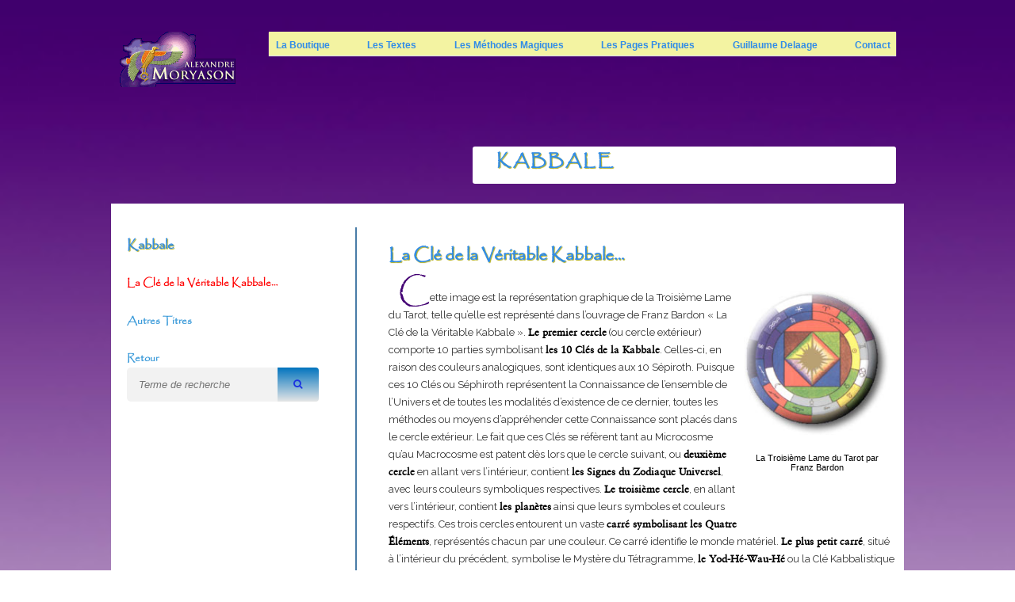

--- FILE ---
content_type: text/html; charset=UTF-8
request_url: https://www.moryason.com/post/la-cle-de-la-veritable-kabbale-2
body_size: 9737
content:
<!DOCTYPE html>
<html lang="fr-FR">
	<head>
		<meta http-equiv="content-type" content="text/html; charset=UTF-8" />
		<meta name="viewport" content="width=device-width, initial-scale=1" />
		<title>La Clé de la Véritable Kabbale... - Moryason</title>

<!-- This site is optimized with the Yoast SEO plugin v11.4 - https://yoast.com/wordpress/plugins/seo/ -->
<link rel="canonical" href="https://www.moryason.com/post/la-cle-de-la-veritable-kabbale-2" />
<meta property="og:locale" content="fr_FR" />
<meta property="og:type" content="article" />
<meta property="og:title" content="La Clé de la Véritable Kabbale... - Moryason" />
<meta property="og:description" content="&nbsp; La Troisième Lame du Tarot par Franz Bardon &nbsp; Cette image est la représentation graphique de la Troisième Lame du Tarot, telle qu&rsquo;elle est représenté dans l&rsquo;ouvrage de Franz Bardon « La Clé de la Véritable Kabbale ». Le premier cercle (ou cercle extérieur) comporte 10 parties symbolisant les 10 Clés de la Kabbale. Celles-ci, en raison &hellip;" />
<meta property="og:url" content="https://www.moryason.com/post/la-cle-de-la-veritable-kabbale-2" />
<meta property="og:site_name" content="Moryason" />
<meta property="article:section" content="Kabbale" />
<meta property="article:published_time" content="2015-01-08T15:10:56+00:00" />
<meta property="article:modified_time" content="2015-04-24T09:26:27+00:00" />
<meta property="og:updated_time" content="2015-04-24T09:26:27+00:00" />
<meta name="twitter:card" content="summary" />
<meta name="twitter:description" content="&nbsp; La Troisième Lame du Tarot par Franz Bardon &nbsp; Cette image est la représentation graphique de la Troisième Lame du Tarot, telle qu&rsquo;elle est représenté dans l&rsquo;ouvrage de Franz Bardon « La Clé de la Véritable Kabbale ». Le premier cercle (ou cercle extérieur) comporte 10 parties symbolisant les 10 Clés de la Kabbale. Celles-ci, en raison [&hellip;]" />
<meta name="twitter:title" content="La Clé de la Véritable Kabbale... - Moryason" />
<script type='application/ld+json' class='yoast-schema-graph yoast-schema-graph--main'>{"@context":"https://schema.org","@graph":[{"@type":"Organization","@id":"https://www.moryason.com/#organization","name":"Editions Moryason","url":"https://www.moryason.com/","sameAs":[],"logo":{"@type":"ImageObject","@id":"https://www.moryason.com/#logo","url":"https://www.moryason.com/wp-content/uploads/2017/09/x9kh.png","width":200,"height":142,"caption":"Editions Moryason"},"image":{"@id":"https://www.moryason.com/#logo"}},{"@type":"WebSite","@id":"https://www.moryason.com/#website","url":"https://www.moryason.com/","name":"Moryason","publisher":{"@id":"https://www.moryason.com/#organization"},"potentialAction":{"@type":"SearchAction","target":"https://www.moryason.com/?s={search_term_string}","query-input":"required name=search_term_string"}},{"@type":"WebPage","@id":"https://www.moryason.com/post/la-cle-de-la-veritable-kabbale-2#webpage","url":"https://www.moryason.com/post/la-cle-de-la-veritable-kabbale-2","inLanguage":"fr-FR","name":"La Cl\u00e9 de la V\u00e9ritable Kabbale... - Moryason","isPartOf":{"@id":"https://www.moryason.com/#website"},"datePublished":"2015-01-08T15:10:56+00:00","dateModified":"2015-04-24T09:26:27+00:00"},{"@type":"Article","@id":"https://www.moryason.com/post/la-cle-de-la-veritable-kabbale-2#article","isPartOf":{"@id":"https://www.moryason.com/post/la-cle-de-la-veritable-kabbale-2#webpage"},"author":{"@id":"https://www.moryason.com/post/author/admin#author"},"headline":"La Cl\u00e9 de la V\u00e9ritable Kabbale&#8230;","datePublished":"2015-01-08T15:10:56+00:00","dateModified":"2015-04-24T09:26:27+00:00","commentCount":0,"mainEntityOfPage":{"@id":"https://www.moryason.com/post/la-cle-de-la-veritable-kabbale-2#webpage"},"publisher":{"@id":"https://www.moryason.com/#organization"},"articleSection":"Kabbale"},{"@type":["Person"],"@id":"https://www.moryason.com/post/author/admin#author","name":"Moryason","image":{"@type":"ImageObject","@id":"https://www.moryason.com/#authorlogo","url":"https://secure.gravatar.com/avatar/0091c3de752efafe210098bc8f317188?s=96&d=mm&r=g","caption":"Moryason"},"sameAs":[]}]}</script>
<!-- / Yoast SEO plugin. -->

<link rel='dns-prefetch' href='//fonts.googleapis.com' />
<link rel='dns-prefetch' href='//s.w.org' />
<link rel="alternate" type="application/rss+xml" title="Moryason &raquo; Flux" href="https://www.moryason.com/feed" />
<link rel="alternate" type="application/rss+xml" title="Moryason &raquo; Flux des commentaires" href="https://www.moryason.com/comments/feed" />
<link rel="alternate" type="application/rss+xml" title="Moryason &raquo; La Clé de la Véritable Kabbale&#8230; Flux des commentaires" href="https://www.moryason.com/post/la-cle-de-la-veritable-kabbale-2/feed" />
		<script type="text/javascript">
			window._wpemojiSettings = {"baseUrl":"https:\/\/s.w.org\/images\/core\/emoji\/11.2.0\/72x72\/","ext":".png","svgUrl":"https:\/\/s.w.org\/images\/core\/emoji\/11.2.0\/svg\/","svgExt":".svg","source":{"concatemoji":"https:\/\/www.moryason.com\/wp-includes\/js\/wp-emoji-release.min.js?ver=5.1.21"}};
			!function(e,a,t){var n,r,o,i=a.createElement("canvas"),p=i.getContext&&i.getContext("2d");function s(e,t){var a=String.fromCharCode;p.clearRect(0,0,i.width,i.height),p.fillText(a.apply(this,e),0,0);e=i.toDataURL();return p.clearRect(0,0,i.width,i.height),p.fillText(a.apply(this,t),0,0),e===i.toDataURL()}function c(e){var t=a.createElement("script");t.src=e,t.defer=t.type="text/javascript",a.getElementsByTagName("head")[0].appendChild(t)}for(o=Array("flag","emoji"),t.supports={everything:!0,everythingExceptFlag:!0},r=0;r<o.length;r++)t.supports[o[r]]=function(e){if(!p||!p.fillText)return!1;switch(p.textBaseline="top",p.font="600 32px Arial",e){case"flag":return s([55356,56826,55356,56819],[55356,56826,8203,55356,56819])?!1:!s([55356,57332,56128,56423,56128,56418,56128,56421,56128,56430,56128,56423,56128,56447],[55356,57332,8203,56128,56423,8203,56128,56418,8203,56128,56421,8203,56128,56430,8203,56128,56423,8203,56128,56447]);case"emoji":return!s([55358,56760,9792,65039],[55358,56760,8203,9792,65039])}return!1}(o[r]),t.supports.everything=t.supports.everything&&t.supports[o[r]],"flag"!==o[r]&&(t.supports.everythingExceptFlag=t.supports.everythingExceptFlag&&t.supports[o[r]]);t.supports.everythingExceptFlag=t.supports.everythingExceptFlag&&!t.supports.flag,t.DOMReady=!1,t.readyCallback=function(){t.DOMReady=!0},t.supports.everything||(n=function(){t.readyCallback()},a.addEventListener?(a.addEventListener("DOMContentLoaded",n,!1),e.addEventListener("load",n,!1)):(e.attachEvent("onload",n),a.attachEvent("onreadystatechange",function(){"complete"===a.readyState&&t.readyCallback()})),(n=t.source||{}).concatemoji?c(n.concatemoji):n.wpemoji&&n.twemoji&&(c(n.twemoji),c(n.wpemoji)))}(window,document,window._wpemojiSettings);
		</script>
		<style type="text/css">
img.wp-smiley,
img.emoji {
	display: inline !important;
	border: none !important;
	box-shadow: none !important;
	height: 1em !important;
	width: 1em !important;
	margin: 0 .07em !important;
	vertical-align: -0.1em !important;
	background: none !important;
	padding: 0 !important;
}
</style>
	<link rel='stylesheet' id='wp-block-library-css'  href='https://www.moryason.com/wp-includes/css/dist/block-library/style.min.css?ver=5.1.21' type='text/css' media='all' />
<link rel='stylesheet' id='page-list-style-css'  href='https://www.moryason.com/wp-content/plugins/sitemap/css/page-list.css?ver=4.3' type='text/css' media='all' />
<link rel='stylesheet' id='wp-glossary-css-css'  href='https://www.moryason.com/wp-content/plugins/wp-glossary/css/wp-glossary.css?ver=5.1.21' type='text/css' media='all' />
<link rel='stylesheet' id='wp-glossary-qtip-css-css'  href='https://www.moryason.com/wp-content/plugins/wp-glossary/ext/jquery.qtip.css?ver=5.1.21' type='text/css' media='all' />
<link rel='stylesheet' id='googlefont-raleway-css'  href='https://fonts.googleapis.com/css?family=Raleway%3A200%2C400%2C500%2C600%2C700%2C400italic&#038;ver=5.1.21' type='text/css' media='all' />
<link rel='stylesheet' id='style-css'  href='https://www.moryason.com/wp-content/themes/encase/style.css?ver=1.0' type='text/css' media='all' />
<link rel='stylesheet' id='encase_fontwesome-css'  href='https://www.moryason.com/wp-content/themes/encase/css/font-awesome.min.css?ver=4.0.3' type='text/css' media='all' />
<link rel='stylesheet' id='encase_responsive-css'  href='https://www.moryason.com/wp-content/themes/encase/css/responsive.css?ver=1.0' type='text/css' media='all' />
<script type='text/javascript' src='https://www.moryason.com/wp-includes/js/jquery/jquery.js?ver=1.12.4'></script>
<script type='text/javascript' src='https://www.moryason.com/wp-includes/js/jquery/jquery-migrate.min.js?ver=1.4.1'></script>
<script type='text/javascript' src='https://www.moryason.com/wp-content/plugins/contact-bank/assets/global/plugins/custom/js/custom.js?ver=5.1.21'></script>
<script type='text/javascript' src='https://www.moryason.com/wp-content/themes/encase/js/jquery.slicknav.min.js?ver=1.0'></script>
<script type='text/javascript' src='https://www.moryason.com/wp-content/themes/encase/js/jquery.fitvids.js?ver=1.0.3'></script>
<link rel='https://api.w.org/' href='https://www.moryason.com/wp-json/' />
<link rel="EditURI" type="application/rsd+xml" title="RSD" href="https://www.moryason.com/xmlrpc.php?rsd" />
<link rel="wlwmanifest" type="application/wlwmanifest+xml" href="https://www.moryason.com/wp-includes/wlwmanifest.xml" /> 
<meta name="generator" content="WordPress 5.1.21" />
<link rel='shortlink' href='https://www.moryason.com/?p=741' />
<link rel="alternate" type="application/json+oembed" href="https://www.moryason.com/wp-json/oembed/1.0/embed?url=https%3A%2F%2Fwww.moryason.com%2Fpost%2Fla-cle-de-la-veritable-kabbale-2" />
<link rel="alternate" type="text/xml+oembed" href="https://www.moryason.com/wp-json/oembed/1.0/embed?url=https%3A%2F%2Fwww.moryason.com%2Fpost%2Fla-cle-de-la-veritable-kabbale-2&#038;format=xml" />
<!-- SEO by Meta Keywords Generator : techphernalia.com v1.11 start-->
<meta name="keywords" content="La Clé de la Véritable Kabbale&#8230;, La, Clé, de, la, Véritable, Kabbale&#8230;, Moryason, Kabbale, magie, adeptes, adyar, alexandrie, apollonius de tyane, atlantide, bardon, bélial, blavatsky, bouddhisme, cabale, cagliostro, casamozza, christ, comte de saint germain, continents disparus, développement intérieur, divinations, djwal khoul, doctrine secrète, égypte, ésotérisme, frabato, fraternité de lumière, géomancies, gnose, grande évocation, grande loge blanche, graphologie, hermétisme, hiérarchie, initiation, isis dévoilée, jésus, kabbale, kalachakra, karma, kiu-té, kout houmi, lémurie" />
<meta name="description" content="&nbsp;



" />
<!-- SEO by Meta Keywords Generator : techphernalia.com v1.1 end-->
<style type="text/css">
.qtranxs_flag_fr {background-image: url(http://www.moryason.com/wp-content/plugins/qtranslate-x/flags/fr.png); background-repeat: no-repeat;}
.qtranxs_flag_en {background-image: url(http://www.moryason.com/wp-content/plugins/qtranslate-x/flags/gb.png); background-repeat: no-repeat;}
</style>
<link hreflang="fr" href="https://www.moryason.com/post/la-cle-de-la-veritable-kabbale-2?lang=fr" rel="alternate" />
<link hreflang="es" href="https://www.moryason.com/post/la-cle-de-la-veritable-kabbale-2?lang=es" rel="alternate" />
<link hreflang="x-default" href="https://www.moryason.com/post/la-cle-de-la-veritable-kabbale-2" rel="alternate" />
<meta name="generator" content="qTranslate-X 3.4.6.8" />
<style type="text/css">
a {
   color : ; 
}
a:hover {
   color : ; 
}
</style><script>
jQuery(document).ready(function($) {

    //Move To Top
    var window_height = jQuery(window).height();
    var window_height = (window_height) + (50);
    
    

    jQuery(window).scroll(function() {
        var scroll_top = $(window).scrollTop();
        if (scroll_top > window_height) {
            jQuery('.encase_move_to_top').show();
        }
        else {
            jQuery('.encase_move_to_top').hide();   
        }
    });

    jQuery('.encase_move_to_top').click(function(){
        jQuery('html, body').animate({scrollTop:0}, 'slow');
        return false;
    });
});

</script>
		  		 
		
			<LINK REL=stylesheet HREF="https://www.moryason.com/wp-content/themes/encase/css/porte.css">
			<SCRIPT src="https://www.moryason.com/wp-content/themes/encase/js/dhtml_lib_lite.js"></SCRIPT>
			<link rel="icon" href="favicon.ico" type="image/x-icon" />
			<link rel="shortcut icon" href="favicon.ico" type="image/x-icon" />
			<style> 
			.portecache1, .portecache2
			{
			z-index:2000 !important;
			}
			.portecache3
			{
			z-index:2001 !important;
			}
			#super-super-wrapper
			{
			margin-top:-22px;
			}
			.first_menu
			{
			min-height: 77px;
			}
			input#s
			{
				height:35px !important;
			}
			.entry-header
			{
			display:none;
			}
			</style>
			<script language="JavaScript">
			<!--
			var previous = "17-0-egyptien.htm";
			var next = "17-1-1-egyptien.htm";

			function MM_findObj(n, d) { //v4.01
			  var p,i,x;  if(!d) d=document; if((p=n.indexOf("?"))>0&&parent.frames.length) {
				d=parent.frames[n.substring(p+1)].document; n=n.substring(0,p);}
			  if(!(x=d[n])&&d.all) x=d.all[n]; for (i=0;!x&&i<d.forms.length;i++) x=d.forms[i][n];
			  for(i=0;!x&&d.layers&&i<d.layers.length;i++) x=MM_findObj(n,d.layers[i].document);
			  if(!x && d.getElementById) x=d.getElementById(n); return x;
			}
			function MM_reloadPage(init) {  //reloads the window if Nav4 resized
			  if (init==true) with (navigator) {if ((appName=="Netscape")&&(parseInt(appVersion)==4)) {
				document.MM_pgW=innerWidth; document.MM_pgH=innerHeight; onresize=MM_reloadPage; }}
			  else if (innerWidth!=document.MM_pgW || innerHeight!=document.MM_pgH) location.reload();
			} 
			MM_reloadPage(true);
			//-->
			</script>
		
				
	</head>
	
	<body class="post-template-default single single-post postid-741 single-format-standard" itemscope="itemscope" itemtype="http://schema.org/WebPage">
		
	<img id="backgroundimage" src="https://www.moryason.com/wp-content/themes/encase/images/ciel2.jpg" alt="Background">
	    <header id="header" role="banner" itemscope="itemscope" itemtype="http://schema.org/WPHeader">
		    <div class="wrap clearfix encase_navigation">
			    <section id="header-top" class="clearfix">
				    <!-- Logo -->
					<div class="logo" itemprop="headline">
											<a href="https://www.moryason.com/" title="Moryason"><img src="http://www.moryason.com/wp-content/themes/dusk-to-dawn/images/logo2.gif" alt="Home"></a>
										</div>
				    <!-- Navigation -->
				    <nav role="navigation" itemscope="itemscope" itemtype="http://schema.org/SiteNavigationElement">
												    <ul id="nav" class="header-menu"><li id="menu-item-1200" class="menu-item menu-item-type-custom menu-item-object-custom menu-item-1200"><a target="_blank" href="http://www.moryason.com/e-boutique/">La Boutique</a></li>
<li id="menu-item-1201" class="menu-item menu-item-type-custom menu-item-object-custom menu-item-has-children menu-item-1201"><a>Les Textes</a>
<ul class="sub-menu">
	<li id="menu-item-1207" class="menu-item menu-item-type-custom menu-item-object-custom menu-item-1207"><a href="?p=114">Franz Bardon et la Magie</a></li>
	<li id="menu-item-1208" class="menu-item menu-item-type-custom menu-item-object-custom menu-item-has-children menu-item-1208"><a href="?p=117">La Doctrine Secrète</a>
	<ul class="sub-menu">
		<li id="menu-item-3386" class="menu-item menu-item-type-custom menu-item-object-custom menu-item-3386"><a href="http://www.moryason.com/post/category/doctrine_sercrete/la-doctrine-secrete-et-la-resurgence-de-la-theosophie">La doctrine secrete et la resurgence de la theosophie</a></li>
		<li id="menu-item-3383" class="menu-item menu-item-type-taxonomy menu-item-object-category menu-item-3383"><a href="https://www.moryason.com/post/category/doctrine_sercrete/la-doctrine-secrete-et-la-resurgence-de-la-theosophie/authenticite-des-sources-de-lenseignement-contenu-dans-la-doctrine-secrete">Authenticité des Sources de l&rsquo;Enseignement contenu dans « La Doctrine Secrète »</a></li>
		<li id="menu-item-3387" class="menu-item menu-item-type-custom menu-item-object-custom menu-item-3387"><a href="http://www.moryason.com/post/category/doctrine_sercrete/la-doctrine-secrete-et-la-resurgence-de-la-theosophie/authenticite-des-sources-de-lenseignement-contenu-dans-la-doctrine-secrete/anciennete-et-caractere-secret-des-documents-fondant-la-doctrine-secrete">Anciennete et caractere secret des documents fondant la doctrine secrete</a></li>
	</ul>
</li>
	<li id="menu-item-1209" class="menu-item menu-item-type-custom menu-item-object-custom menu-item-1209"><a href="?p=119">La Théosophie</a></li>
	<li id="menu-item-1210" class="menu-item menu-item-type-custom menu-item-object-custom menu-item-1210"><a href="?p=124">Magie et Théosophie</a></li>
	<li id="menu-item-1211" class="menu-item menu-item-type-custom menu-item-object-custom menu-item-1211"><a href="?p=134">Les Maîtres de Sagesse : la Fraternité de Lumière</a></li>
	<li id="menu-item-1212" class="menu-item menu-item-type-custom menu-item-object-custom menu-item-has-children menu-item-1212"><a href="?p=139">Le Programme des Adeptes</a>
	<ul class="sub-menu">
		<li id="menu-item-3389" class="menu-item menu-item-type-custom menu-item-object-custom menu-item-3389"><a href="http://www.moryason.com/post/les-grands-etres">Les grands êtres</a></li>
		<li id="menu-item-3388" class="menu-item menu-item-type-custom menu-item-object-custom menu-item-3388"><a href="http://www.moryason.com/post/le-programme-des-adeptes-apercus">Le programme des adeptes apercus</a></li>
		<li id="menu-item-3390" class="menu-item menu-item-type-custom menu-item-object-custom menu-item-3390"><a href="http://www.moryason.com/post/le-programme-des-adeptes-au-xviiie-siecle">Le programme des adeptes au xvIIIe siecle</a></li>
		<li id="menu-item-3391" class="menu-item menu-item-type-custom menu-item-object-custom menu-item-3391"><a href="http://www.moryason.com/post/programme-des-adeptes-au-xixe-siecle">Le programme des adeptes au xIxe siecle</a></li>
	</ul>
</li>
	<li id="menu-item-1213" class="menu-item menu-item-type-custom menu-item-object-custom menu-item-1213"><a href="?page_id=2031">La Leçon de l&rsquo;Égyptien<br>Les Nombres, Lois de l’Univers : Fondement de la Théurgie</a></li>
	<li id="menu-item-1214" class="menu-item menu-item-type-custom menu-item-object-custom menu-item-1214"><a href="?p=145">La Grande Invocation</a></li>
</ul>
</li>
<li id="menu-item-1202" class="menu-item menu-item-type-custom menu-item-object-custom menu-item-has-children menu-item-1202"><a>Les Méthodes Magiques</a>
<ul class="sub-menu">
	<li id="menu-item-2292" class="menu-item menu-item-type-custom menu-item-object-custom menu-item-2292"><a href="?p=2430">Pour obtenir des informations</a></li>
	<li id="menu-item-3401" class="menu-item menu-item-type-custom menu-item-object-custom menu-item-3401"><a href="http://www.moryason.com/?p=3399">La Méthode KHÂ RÉ HATHOR ( Créator)</a></li>
</ul>
</li>
<li id="menu-item-1203" class="menu-item menu-item-type-custom menu-item-object-custom menu-item-has-children menu-item-1203"><a>Les Pages Pratiques</a>
<ul class="sub-menu">
	<li id="menu-item-1216" class="menu-item menu-item-type-custom menu-item-object-custom menu-item-1216"><a href="?p=2414">Bibliographie conseillée</a></li>
</ul>
</li>
<li id="menu-item-1206" class="menu-item menu-item-type-custom menu-item-object-custom menu-item-1206"><a target="_blank" href="http://www.guillaume-delaage.com/">Guillaume Delaage</a></li>
<li id="menu-item-1204" class="menu-item menu-item-type-custom menu-item-object-custom menu-item-1204"><a href="?p=2306">Contact</a></li>
</ul>											</nav>
				</section>
			</div>
			<section id="header-meta" class="clearfix">
	<div class="wrap clearfix">
				
					<h1>Kabbale</h1>
								
								<h2></h2>
			
										
			</div>
</section>		</header>
	<div class="wrap clearfix" style="background-color:white;">

		<main id="content" role="main" itemprop="mainContentOfPage" itemscope="itemscope" itemtype="http://schema.org/Blog">

			
				<!-- Article -->
				<article id="post-741" class="clearfix post-741 post type-post status-publish format-standard hentry category-kabbale" itemscope="itemscope" itemtype="http://schema.org/BlogPosting" itemprop="blogPost">
					<h1 class="entry-title">La Clé de la Véritable Kabbale&#8230;</h1>
					
	<header class="entry-header" itemscope="itemscope" itemtype="http://schema.org/WPHeader">

		
		
		<p class="entry-meta">
			<time class="entry-time" itemprop="datePublished" datetime="2015-01-08T16:10:56+00:00">jeudi  8 janvier 2015</time>
			 By 			<span class="entry-author vcard" itemprop="author" itemscope="itemscope" itemtype="http://schema.org/Person"><a href="https://www.moryason.com/post/author/admin" itemprop="url" rel="author">Moryason</a></span>
			 with 			<span class="entry-comments"><a href="https://www.moryason.com/post/la-cle-de-la-veritable-kabbale-2#respond">0 Comments</a></span>
		</p>
		
	</header>

	<div class="entry-content" itemprop="text">
		&nbsp;
<table border="0" width="200" cellspacing="0" cellpadding="0" align="right">
<tbody>
<tr>
<td><img src="https://www.moryason.com/wp-content/themes/dusk-to-dawn/images/logo_kab.jpg" alt="" width="200" height="198" border="0" /></td>
</tr>
<tr>
<td>
<p class="legende">La Troisième Lame du Tarot
par Franz Bardon</p>
</td>
</tr>
</tbody>
</table>
&nbsp;
<span class="papyrus">C</span>ette image est la représentation graphique de la Troisième Lame du Tarot, telle qu&rsquo;elle est représenté dans l&rsquo;ouvrage de Franz Bardon « La Clé de la Véritable Kabbale ».

<span class="Gras">Le premier cercle</span> (ou cercle extérieur) comporte 10 parties symbolisant <span class="Gras">les 10 Clés de la Kabbale</span>. Celles-ci, en raison des couleurs analogiques, sont identiques aux 10 Sépiroth. Puisque ces 10 Clés ou Séphiroth représentent la Connaissance de l&rsquo;ensemble de l&rsquo;Univers et de toutes les modalités d&rsquo;existence de ce dernier, toutes les méthodes ou moyens d&rsquo;appréhender cette Connaissance sont placés dans le cercle extérieur.

Le fait que ces Clés se réfèrent tant au Microcosme qu&rsquo;au Macrocosme est patent dès lors que le cercle suivant, ou <span class="Gras">deuxième cercle</span> en allant vers l&rsquo;intérieur, contient <span class="Gras">les Signes du Zodiaque Universel</span>, avec leurs couleurs symboliques respectives.

<span class="Gras">Le troisième cercle</span>, en allant vers l&rsquo;intérieur, contient <span class="Gras">les planètes</span> ainsi que leurs symboles et couleurs respectifs. Ces trois cercles entourent un vaste <span class="Gras">carré symbolisant les Quatre Éléments</span>, représentés chacun par une couleur. Ce carré identifie le monde matériel.

<span class="Gras">Le plus petit carré</span>, situé à l&rsquo;intérieur du précédent, symbolise le Mystère du Tétragramme, <span class="Gras">le Yod-Hé-Wau-Hé</span> ou la Clé Kabbalistique Quadripolaire, — nécessaire à la maîtrise des Éléments — ainsi que de l&rsquo;action respective de ces derniers.

<span class="Gras">Le soleil</span> figurant au centre de l&rsquo;image représente la Divine Providence, le Principe Akâshique Absolu, <span class="Gras">l&rsquo;Origine de toute existence</span>.

Non seulement l&rsquo;homme (le Microcosme) mais aussi l&rsquo;Univers (le Macrocosme) en son entier sont ainsi représentés graphiquement. De plus, toutes les Clés sont présentes, notamment la Clé Quadripolaire car c&rsquo;est cette dernière qui permet la réalisation  de toutes choses dans la matière. Tout ce que la Kabbale nous enseigne, c&rsquo;est à dire ce qu&rsquo;est l&rsquo;Univers dans sa globalité  et toutes les Analogies qu&rsquo;il entretient au sein de lui-même, apparaît clairement dans cette image symbolique très explicite. <span class="Gras">Le Kabbaliste, lorsqu&rsquo;il méditera, pourra ainsi déduire de  la Troisième Lame du Tarot toutes les Analogies existantes</span>.
<p class="droititalique">Franz Bardon</p>
<span class="BiblioTitre"><a href="?p=698">LA CLÉ DE LA VÉRITABLE KABBALE</a></span>
<span class="BiblioAuteur"> <span class="BiblioAuteur">Bardon Franz | Éditions Moryason | </span>250.FRF / 38.11 Euros</span>

<span class="BiblioTitre"><a href="?p=704">LA LUMIÈRE SUR LE ROYAUME</a></span>
<span class="BiblioSousTitre">ou Pratique de la Magie Sacrée au quotidien</span>
<span class="BiblioAuteur">Moryason A. <span class="BiblioAuteur"><span class="BiblioAuteur">| Éditions Moryason | </span>250.FRF / 38.11 Euros</span></span>

<span class="BiblioTitre"><a name="1"></a>LA CABALE MYSTIQUE </span>
<span class="BiblioAuteur">Fortune Dion | Éditions Adyar | 1996 (6è éd.) | 150,00 FRF / 22,87 Euros</span>
<p class="BiblioComment">Un ouvrage qui, sous couvert d’un exposé théorique très riche, conduit à une pratique personnelle dont les aboutissement peuvent s’avérer d’une grande profondeur : en pensant, en méditant sur l’Univers et les Dix Émanations Divines, nous progressons sans le savoir car nous changeons notre propre structure modelée sur celle de l’Univers ; Dix Émanations personnelles sont ainsi transformés et mises lentement en diapason avec leurs Sources Cosmiques.</p>

<span class="BiblioTitre"><a name="2"></a>RITUELS MAGIQUES DE L&rsquo;ORDRE HERMÉTIQUE DE LA GOLDEN DAWN (T1)</span>
<span class="BiblioAuteur">Ruggiu Jean-Pascal | Éditions Teletes | 135.00 FRF / 20.58 Euros</span>

<span class="BiblioTitre">RITUELS D&rsquo;INITIATION DE L&rsquo;ORDRE HERMÉTIQUE DE LA GOLDEN DAWN :
ORDRE EXTÉRIEUR (T2)</span>
<span class="BiblioAuteur">Ruggiu Jean-Pascal | Éditions Teletes | 160.00 FRF / 24.39 Euros</span>
<p class="BiblioComment">« The Hermetic Order of Golden Dawn » ou « l’Ordre Hermétique de l’Aurore Dorée » est sans nul doute l’Ordre magique le plus célèbre du XXème siècle. Il a exercé une immense influence sur le développement de l’Occultisme pratique dans tous les pays anglo-saxons et a contribué à une véritable renaissance de la Magie Cérémonielle. Cet Ordre prestigieux a été fondé en 1888 par trois Francs-Maçons éminents : Westcott, Mathers et Woodman sur la base de mystérieux manuscrits rosicruciens codés dont certains auraient été donnés par une mystérieuse Anna Springel, personnage dont l&rsquo;existence a depuis été soit contestée soit assimilée à celle d’<span style="text-decoration: underline;">H.P. Blavatsky</span>. Celle-ci collabora, en effet, à la fin de cette même décennie, avec trois membres de la Golden Dauwn, dont W. Wynn Wescott, pour l’élaboration du « Glossaire Théosophique » et rien n’interdit d’assimiler Anna Springel à cette Initiée russe dont les accointances maçonniques ne faisaient aucun doute et dont les connaissances profondes en Occultisme et Haute Spiritualité étaient remarquables. Les rituels diffusés par l’Ordre Hermétique de l’Aurore Dorée ont été publiés pour la première fois en langue anglaise par Israël Regardie. Leur diffusion par J.P. Ruggiu était plus que nécessaire à une époque où la Magie recherche ses lettres de noblesse face à l’ignorance du public qui voit dans cette pratique la seule sorcellerie. Fondés sur la Kabbale et des données de l’Hermétisme alexandrin, ces rituels — dont nombreux sont destinés à une pratique de groupe — constituent un fonds magique précieux pour tout chercheur de notre époque.</p>
<table border="1" width="480" cellspacing="2" cellpadding="10">
<tbody>
<tr>
<td  width="0" height="0">
<table border="2" width="45%" cellspacing="0" cellpadding="6" align="right" >
<tbody>
<tr>
<td><span style="color: #ffffcc;"><span style="font-size: 9.0pt; font-family: Arial, Helvetica, sans-serif; color: #006666;"><strong>Pour vos livres rares, anciens ou épuisés, vous pouvez consulter :</strong></span></span>
<span style="color: #ffffcc;"><span style="font-size: 8.0pt; font-family: Arial, Helvetica, sans-serif; color: #990000;"><img src="https://www.moryason.com/wp-content/themes/dusk-to-dawn/images/puce1.gif" alt="" width="6" height="6" />  Annuaire Electronique International des Librairies de Livres d&rsquo;Occasion
<a style="font-size:11px;" href="http://www.livre-rare-book.com/">Livre-rare-book</a></span></span>
<span style="color: #ffffcc;"><span style="font-size: 8.0pt; font-family: Arial, Helvetica, sans-serif; color: #990000;"><img src="https://www.moryason.com/wp-content/themes/dusk-to-dawn/images/puce1.gif" alt="" width="6" height="6" />  The Internet resource for the world of the Antiquarian Book <a style="font-size:11px;" href="http://www.antiqbook.com/books/">Antiqbook</a> <i>(en français)</i></span> </span></td>
</tr>
</tbody>
</table>
<span style="color: #ffffcc;"><span style="font-size: 9.0pt; font-family: Arial, Helvetica, sans-serif; color: #990000;"><strong>Tous les ouvrages proposés sont disponibles :</strong></span></span>

<span style="color: #ffffcc;"><span style="font-size: 9.0pt; font-family: Arial, Helvetica, sans-serif; color: #990000;"><img src="https://www.moryason.com/wp-content/themes/dusk-to-dawn/images/puce1.gif" alt="" width="6" height="6" />  dans les Librairies ésotériques francophones</span></span>

<span style="color: #ffffcc;"><span style="font-size: 9.0pt; font-family: Arial, Helvetica, sans-serif; color: #990000;"><img src="https://www.moryason.com/wp-content/themes/dusk-to-dawn/images/puce1.gif" alt="" width="6" height="6" />  dans toutes les Librairies générales sur commande</span></span>

<span style="color: #ffffcc;"><span style="font-size: 9.0pt; font-family: Arial, Helvetica, sans-serif; color: #990000;"><img src="https://www.moryason.com/wp-content/themes/dusk-to-dawn/images/puce1.gif" alt="" width="6" height="6" />  dans les Librairies générales du Web <i><span style="font-size: 8.0pt; font-family: Arial, Helvetica, sans-serif; color: #990000;">(liste succincte des plus connues)</span></i></span>
<span class="little" style="font-size:7.0pt;font-family:Arial, Helvetica, sans-serif;color:#990000">  <a href="http://www.fnac.fr" target="_blank">FNAC</a>  | <a href="http://www.alapage.com/" target="_blank">ALAPAGE</a> | <a href="http://www.chapitre.fr" target="_blank">CHAPITRE</a>  | <a href="http://www.furet.com" target="_blank">FURET DU NORD</a> | <a href="http://www.amazon.fr" target="_blank">AMAZON</a> | <a href="http://www.decitre.fr" target="_blank">DECITRE</a> | <a href="http://www.proxis.be" target="_blank">PROXIS</a> </span></span>

<span style="color: #ffffcc;"><span style="font-size: 9.0pt; font-family: Arial, Helvetica, sans-serif; color: #990000;"><img src="https://www.moryason.com/wp-content/themes/dusk-to-dawn/images/puce1.gif" alt="" width="6" height="6" />  dans les Librairies spécialisées de l&rsquo;Ésotérisme sur le Web</span>
<span class="little" style="font-size: 7.0pt; font-family: Arial, Helvetica, sans-serif; color: #990000;"><a href="http://www.librairieastres.com/" target="_blank"><span style="color: #ff0000;"><span class="Gras">ASTRES</span></span></a> | <a href="http://www.les-chemins-d-hermes.com/" target="_blank">LES CHEMINS D&rsquo;HERMÈS</a> | <a href="http://creation-internet.fr/" target="_blank">L&rsquo;ARBRE SACRÉ</a> | <a href="http://www.ameslumiere.com/" target="_blank">ÂMES DE LUMIÈRE</a>
<a href="http://www.chez.com/libhugo/" target="_blank">LIBRAIRIE VICTOR HUGO</a> | <a href="http://www.spiritsoleil.com/" target="_blank">L&rsquo;ESPACE</a>  </span></span></td>
</tr>
</tbody>
</table>	</div>

	
		
	

	

				</article>

				<!-- Author -->
				

				<!-- Comments -->
				

			
					
		</main>

		<!--Sidebar-->
		 <aside id="sidebar" role="complementary" itemscope="itemscope" itemtype="http://schema.org/WPSideBar">
   
	<div id="secondary" class="widget-area" role="complementary">
 <p class="menuTitre1"><b><span style="color:#318CE7;font-size:16px;text-shadow: 1px 1px 1px rgba(172, 172, 34, 1);font-family: Papyrus-Regular;">
 Kabbale                    </span></b></p>
					                         <p><span class="select">La Clé de la Véritable Kabbale&#8230;</span> </p>
				                    <p><a href="https://www.moryason.com/post/autres-titres-3"  class="menuTitre1">Autres Titres</a> </p>
				  <a style="font-family: Papyrus-Regular;font-weight:bold;" href="?p=2414">Retour</a> 
	
		<section id="search-2" class="widget widget_search"><!-- Search -->
<form class="search-form" action="https://www.moryason.com/" method="get" role="search">
	<input class="search-input" type="search" name="s" placeholder="Terme de recherche">
	<button class="search-submit btn" type="submit" role="button"><i class="fa fa-search"></i></button>
</form></section>		
	
</aside>
 
	</div>
			
		<footer id="footer" role="contentinfo" itemscope="itemscope" itemtype="http://schema.org/WPFooter">
			<div id="bottom-footer" class="wrap clearfix">
 			<div class="social-media">
							</div>
				<p class="copyright">
					<div class="container">
					  <div class="row">
						<div class="col-md-4 col-xs-12" id="navigation"><a href="http://www.moryason.com/Frabato/html/index2.html" title="Site de Guillaume Delaage">Archives</a></div>
						<div class="col-md-4 col-xs-12" id="navigation"><a href="http://www.moryason.com/post/mise-en-garde/?lang=fr" title="Information">Information et Mise en Garde</a></div>
						<div class="col-md-4 col-xs-12" id="navigation"><a href="http://www.moryason.com/post/plan-de-site/?lang=fr ‎" title="Plan">Plan De site</a></div>
					  </div>
					</div>
					<br><div class="menu-menu_bas-container"><ul id="menu-menu_bas" class="menu"><li id="menu-item-2051" class="menu-item menu-item-type-custom menu-item-object-custom menu-item-2051"><a target="_blank" href="http://www.moryason.com/e-boutique/">La Boutique</a></li>
<li id="menu-item-2045" class="menu-item menu-item-type-custom menu-item-object-custom menu-item-2045"><a href="?p=114">Les Textes</a></li>
<li id="menu-item-2046" class="menu-item menu-item-type-custom menu-item-object-custom menu-item-2046"><a href="?p=2430">Les Méthodes Magiques</a></li>
<li id="menu-item-2047" class="menu-item menu-item-type-custom menu-item-object-custom menu-item-2047"><a href="?p=147">Les Pages Pratiques</a></li>
<li id="menu-item-2048" class="menu-item menu-item-type-custom menu-item-object-custom menu-item-2048"><a href="?p=151">Conseils &#038; Numérologie</a></li>
<li id="menu-item-2049" class="menu-item menu-item-type-custom menu-item-object-custom menu-item-2049"><a target="_blank" href="http://www.guillaume-delaage.com/">Guillaume Delaage</a></li>
<li id="menu-item-2050" class="menu-item menu-item-type-custom menu-item-object-custom menu-item-2050"><a href="?p=2306">Contact</a></li>
</ul></div><br><br>
					<div id="powered">Copyright © 2020. Tout droits réservés. Création <a href="#" target="blank"></a></div>
				</p>
			</div>
		</footer>
		<script type='text/javascript' src='https://www.moryason.com/wp-content/themes/encase/js/jquery.custom.js?ver=1.0'></script>
<script type='text/javascript' src='https://www.moryason.com/wp-content/themes/encase/js/scripts.js?ver=1.0'></script>
<script type='text/javascript' src='https://www.moryason.com/wp-includes/js/comment-reply.min.js?ver=5.1.21'></script>
<script type='text/javascript' src='https://www.moryason.com/wp-includes/js/wp-embed.min.js?ver=5.1.21'></script>
	</body>
</html>

--- FILE ---
content_type: text/css
request_url: https://www.moryason.com/wp-content/themes/encase/css/responsive.css?ver=1.0
body_size: 1826
content:
/* ----------------------------------------------------------------

	Name: Encase Responsive css
	
-----------------------------------------------------------------*/


@import url('slicknav.css');


/*-------------------------------------
   0. RESPONSIVE MEDIA QUERIES
-------------------------------------*/

@media only screen and (min-width: 1000px) {

	.slicknav_menu {
		display: none;
		}

}


@media only screen and (max-width: 999px) {

	.slicknav_menu {
		background: #EFEFEF;
		display: block;
	}

	.slicknav_btn {
		line-height: 0;
	}

	a.slicknav_btn {
		background-color: #000;
		border-bottom: none;
	}

	a.slicknav_btn:hover {
		background-color: #000;
		border-bottom: none;
	}

	a.slicknav_btn:hover .slicknav_menutxt {
		color: #FFF;
	}

	.slicknav_menu .slicknav_icon {
		margin: 0;
	}

	.slicknav_menu .slicknav_icon-bar {
		background-color: #aaa;
	}

	.slicknav_menu .slicknav_menutxt {
		font-size: 14px;
		line-height: 15px;
		color: #000;
		font-weight: 600;
	}

	.slicknav_nav li {
		text-align: left;
	}

	.slicknav_nav a {
		color: #000;
		border-bottom: none;
	}

	.slicknav_nav a:hover,
	.slicknav_nav .slicknav_item:hover {
		border-radius: 4px;
		background: #FFF;
		color: #000;
	}

	.slicknav_nav .slicknav_arrow {
		font-size: 0.8em;
		margin: 0 0 0 0.4em;
		color: #28a39c;
	}

	#header nav {
		padding-top: 0px;
	}

	ul#nav {
		display: none;
	}

	body.home,
	body #header {
		text-align: center !important;
	}
	
	body #header #header-meta span {
		text-align: center !important;
		margin: 0 auto;
	}
		
	#header .logo {
		float: none;
		display: inline-block;
	}

	#header .logo a {
		padding-bottom: 10px;
	}
	
	.wrap {
		width: 93.7%;
		overflow: hidden;
	}

	#header .custom img {
		max-width: 100%;
	}

	body.home .masthead {
		width: 100%;
		height: auto;
	}
	
	#header-meta h1,
	#header-meta h2,
	body.home #header-meta {
		margin: 0 auto;
		text-align: center;
	}
	
	body.home #columns .column{
		float: none;
		width: 66%;
		margin: 0 auto 35px auto;
	}
	.columns.columns-two .column,
	.columns.columns-three .column,
	.columns.columns-four .column {
		float: none;
		width: 66%;
		margin: 0 auto 0px auto;
	}

	#portfolio .flexslider-home,
	#portfolio .home-portfolio-section {
		float: none;
		width: 90%;
		margin: 0 auto;
	}

	#portfolio .post,
	body.page-template-template-portfolio-php #content .post {
		float: left;
		width: 31%;
		margin-right: 3.3%;
		margin-bottom: 45px;
	}

	#portfolio .last,
	body.page-template-template-portfolio-php #content .last {
		margin-right: 0;
	}

	#portfolio .post a,
	body.page-template-template-portfolio-php .item a {
		border-bottom: none;
		height: 100%;
		width: 100%;
	}

	#portfolio .post img,
	body.page-template-template-portfolio-php #content .post img {
		height: auto;
		width: 100% !important;
	}

	#portfolio .post a .overlay,
	body.page-template-template-portfolio-php #content .post .overlay {
		height: 100%;
		width: 100%;
	}

	#portfolio h2 {
		margin-bottom: 30px;
	}

	body.home #clients img {
		width: 100%
	}

	#blog .post {
		float: none;
		width: 66%;
		margin: 0 auto 40px auto;
		text-align: center;
	}

	#blog .last {
		margin-bottom: 0px;
	}

	#footer .footer-left {
		text-align: center;
		float: none;
		width: 90%;
		margin: 0 auto 25px;
	}
	
	.footer-left ul {
		text-align: center;
		display: inline-block;
	}

	#enews {
		text-align: center;
		float: none;
		width: 90%;
		margin: 0 auto;
	}
	
	#enews form {
		width: 90%;
		height: auto;
		text-align: center;
		margin: 0 auto;
	}

	#enews form i,
	#enews form label,
	#enews form input[type="email"],
	#enews form input[type="submit"] {
		float: none;
		display: inline-block;
		margin-right: 0;
		border-top-left-radius: 5px;
		border-top-right-radius: 5px;
		border-bottom-left-radius: 5px;
		border-bottom-right-radius: 5px;
	}

	#enews form i {
		margin-right: 10px;
	}

	#enews form label,
	#enews form input[type="email"] {
		text-align: center;
		margin-bottom: 20px;
	}

	#enews form input[type="email"] {
		width: 81.7%;
	}

	#enews form input[type="submit"] {
		position: static;
	}

	#sidebar {
		float: left;
		width: 80%;
	}

	.full-width {
		width: 100% !important;
	}

	body.single-portfolio #content,
	body.single-portfolio #content .entry-image img,
	body.single-portfolio .entry-content,
	body.single-portfolio .entry-header {
		width: 100%;
		height: auto;
	}
}


@media only screen and (max-width: 640px) {

	body.single-portfolio #content,
	#content {
		width: 100%;
	}

	.entry-image img {
		width: 100%;
		height: auto;
	}

	#content #comments .comment-author,
	#content #comments .comment-content,
	#content #comments .comment-reply {
		float: none;
		width: auto;
	}

	#content #comments ol .children {
		margin-left: 10%;
	}

	#content #comments .children .comment-content,
	#content #comments .children .comment-reply {
		float: none;
		width: auto;
	}

	#content #comments .children .comment-author,
	#content #comments .children .comment-content,
	#content #comments .children .comment-reply {
		float: none;
		width: auto;
	}

	#content #respond textarea {
		width: 94%;
	}

	#content #comments ol #respond,
	#content #comments ol .children #respond {
		margin-left: 0;
	}

	body.page-template-template-contact-php #contact-form input[type="text"],
	body.page-template-template-contact-php #contact-form textarea {
		width: 94%;
	}

}


@media only screen and (max-width: 480px) {

	body #header #header-meta h1 {
		font-size: 21px;
		line-height: 34px;
	}
	
	body #header #header-meta h2 {
		font-size: 18px;
		line-height: 26px;
	}
	
	body #header #header-meta a.btn {
		margin-bottom: 10px;
	}

	body.home #columns .column {
		float: none;
		width: 80%;
		margin: 0 auto 35px auto;
	}

	#portfolio .post,
	body.single-portfolio #portfolio .post,
	body.page-template-template-portfolio-php #content .post {
		float: none;
		display: block;
		width: 300px;
		margin: 0 auto 45px auto !important;
	}

	#portfolio .last,
	body.page-template-template-portfolio-php #content .last {
		margin-right: 0;
	}

	#portfolio .post a,
	body.single-portfolio #portfolio .post a,
	body.page-template-template-portfolio-php .item a {
		border-bottom: none;
		height: 300px;
		width: 300px;
	}

	#portfolio li img,
	#portfolio .post, img
	body.single-portfolio #portfolio .post img,
	body.page-template-template-portfolio-php #content .post img {
		height: 100%;
		width: 100%;
	}

	#portfolio .post a .overlay,
	body.single-portfolio #portfolio .post a .overlay
	body.page-template-template-portfolio-php #content .post .overlay {
		height: 300px;
		width: 300px;
	}

	#blog .post {
		float: none;
		width: 80%;
		margin: 0 auto 40px auto;
	}

	#blog .blog-heading i,
	#blog .blog-heading h1,
	#blog .blog-heading h2 a {
		float: none;
		text-align: center;
		margin: 0 auto;
	}
	#sidebar {
		float: none;
		width: 300px;
	}

	#footer .footer-left li {
		float: none;
		margin: 0 auto 10px;
	}
}
/* New Css Code */
.encase_cta {
	text-align:center;
}
.encase_topgroup{
	text-align: center;
}
/*
============================================================
@ TYPOGRAPHY
============================================================
*/
h1, h2, h3, h4, h5, h6 {
	margin: 15px 0px;
	padding: 0;
	font-weight: 700;
	font-style: normal;
	line-height: 1.1;
}
h1 a, h2 a, h3 a, h4 a, h5 a, h6 a {
	margin: 0 0 10px;
	padding: 0;
	font-weight: 700;
	font-style: normal;
	line-height: 1.1;
	margin-bottom: 10px;
}
h1 a:hover, h2 a:hover, h3 a:hover, h4 a:hover, h5 a:hover, h6 a:hover {
	text-decoration: none;
}
h1, h1 > a {
	font-size: 1.5rem;
	color: #565656;
}
h2, h2 > a {
	font-size: 1.3rem;
	color: #565656;
}
h3, h3 > a {
	font-size: 1.1rem;
	color: #565656;
}
h4, h4 > a {
	font-size: 1rem;
	color: #565656;
}
h5, h5 > a {
	font-size: 0.9rem;
	color: #565656;
}
h6, h6 > a {
	font-size: 0.9rem;
	color: #565656;
}
p, td {
	font-size: 0.90rem;
	line-height: 1.6rem;
	color: #565656;
}
div {
	font-size: 0.80rem;
	line-height: 1.4rem;
}
li, span {
	font-size: 0.80rem;
}
a {
	font-size: 0.80rem;
	color: #3A9AD9;
}
a:hover {
	color: #505050;
}
b, strong {
	font-weight: bold;
}
dfn, cite, em, i {
	font-style: italic;
}
pre {
	background: #eee;
	border-left: 0.813em solid #c6b274;
	color: #333;
	font-size: 0.938em;
	line-height: 1.6;
	margin: 2em 0;
	max-width: 100%;
	overflow: auto;
	padding: 1em;
}
.encase_bottom {
    color: #fff;
    text-align: left;
}
.encase_bottom h3 {
    color: #fff;
}
/*
===============================
TAG CLOUD 
===============================
*/
.tagcloud a {
    padding:2px 5px;
    border:1px solid #f4f4f4;
    margin:5px 1px;
    display:inline-block;
    color: #000;
}
.tagcloud a:hover {
    padding:2px 5px;
    border:1px solid #f4f4f4;
    background:#f4f4f4;
    color:#505050;
    margin:5px 1px;
    display:inline-block;
}
div#encase_content_bottom,
.encase_cta {
  background-color: #F2F2F2;
  padding: 50px 0px 10px 0px;
  margin-top: -70px;
}

div#encase_inset_bottom
{
	padding: 50px 0px 10px 0px;	
}
.encase_topwidget  {
	text-align: center;
	padding: 50px 0px 10px 0px;	
}
.encase_insettop {
	background-color: #F2F2F2;
	padding: 50px 0px 10px 0px;	
}
div#encase_inset_bottom {
	padding: 50px 0px 50px 0px;	
	margin-bottom: 10px;
}
div#encase_insetfull {
	margin: 50px 0px 30px 0px;
}


img {
    max-width: 100%;
    height: auto;
}

--- FILE ---
content_type: text/css
request_url: https://www.moryason.com/wp-content/themes/encase/css/porte.css
body_size: 63
content:
BODY {	margin-left:0;
	margin-right:0;
	margin-top:0;
	width:100%;
	overflow-x:hidden;
	overflow-y:scroll}
.portecache1 {
	border-right:8px inset #AFA15A;
	background:url(../images/bg_hiero3.jpg);
}
.portecache2 {	border-left:8px outset #AFA15A;
		background:url(../images/bg_hiero3.jpg)}
.portecache3 {
	text-align:center;
	text-decoration: none;


}


--- FILE ---
content_type: application/javascript
request_url: https://www.moryason.com/wp-content/themes/encase/js/dhtml_lib_lite.js
body_size: 304
content:
// dhtml_lib loader V1.0
// detection du navigateur et chargement de la bonne librairie
// sinon un message d'erreur est envoy�
var agent = navigator.userAgent.toLowerCase();
var major = parseInt(navigator.appVersion);
var minor = parseFloat(navigator.appVersion);
var ie = (agent.indexOf("msie") != -1);
var ns = ((agent.indexOf('mozilla')!=-1) && (agent.indexOf('spoofer')==-1) && (agent.indexOf('compatible') == -1));
var ns4 = (ns && (major >= 4 && major<5));
var ns6 = (ns && (major >= 5));
var ie5 = (ie && (major >= 4));
if (ie5) {document.write("<script language='javascript' src='libdhtml_ie_lite.js'></script>")}
else if (ns6) {document.write("<script language='javascript' src='https://www.moryason.com/wp-content/themes/encase/js/libdhtml_ns6_lite.js'></script>")}
else if (ns4) {document.write("<script language='javascript' src='libdhtml_ns4_lite.js'></script>")}
else {alert("Votre navigateur n'est pas compatible avec la DHTML lib V2.3 (IE4.x+/NS4.x+)")}

--- FILE ---
content_type: application/javascript
request_url: https://www.moryason.com/wp-content/themes/encase/js/scripts.js?ver=1.0
body_size: 74
content:

jQuery(document).ready(function($) {

    //Move To Top
    var window_height = jQuery(window).height();
    var window_height = (window_height) + (50);
    
    

    jQuery(window).scroll(function() {
        var scroll_top = $(window).scrollTop();
        if (scroll_top > window_height) {
            jQuery('.encase_move_to_top').show();
        }
        else {
            jQuery('.encase_move_to_top').hide();   
        }
    });

});

--- FILE ---
content_type: application/javascript
request_url: https://www.moryason.com/wp-content/themes/encase/js/libdhtml_ns6_lite.js
body_size: 948
content:
<!--- hide script from old browsers
/* 
DHTML Librairie NS6.x (Version 2.3 all�g�e - 03/12/2000)
Copyright E.D Prod.
WEB: http://javascript-lab.nexen.net
Mail: javascript-lab@nexen.net
!!! Tous droits r�serv�s. Aucune partie de ce script ne peut �tre modifi� sans la permission pr�alable de l'auteur.
*/
var vers=parseFloat(navigator.appVersion);if (vers<4.0) {alert("AVERTISSEMENT: Ce script requiert un navigateur de 4ieme g�n�ration.");}
var MXP=65535;var MYP=65535;var CMDS=new Array();var ptcom=0;var attente=0;var nbptcom=0;var pt=0;var pt2=0;var pt3=0;
var BUF=new Array();var com="";var cx1=0;var cy1=0;var cx2=0;var cy2=0;var nbi=0;
var temp="";var nom="";var dx=0.1;var dy=0.1;var rx=0;var ry=0;var decaX=0;var decaY=0;coz=new Array();var zin=new Array();
var SobjX=new Array();var SobjY=new Array();var Nobj=new Array();var Dobj=new Array();var DDobj=new Array();var PtObj=0;
for (var i = 0; i < 360; i++) {zin[i]=Math.sin((2*Math.PI)*i/360);coz[i]=Math.cos((2*Math.PI)*i/360);}

function CreerObj(nom,px,py,tx,ty,visible,zindex,contenu,special,dragdrop){
	if (visible==1) {visi="visible;"} else {visi="hidden;"}
  chaine='<div style="position:absolute;width:'+tx+'px;height:'+ty+'px;top:'+py+'px;left:'+px+'px;visibility:'+visi+';z-index:'+zindex+';" ID="'+nom+'" '+special+'>'+contenu+'</div>';
  document.write(chaine);
}
function CreerZone(nom,x1,y1,x2,y2){document.getElementById(nom).style.clip = "rect("+y1+","+x2+","+y2+","+x1+")";}
function ChangeIndex(nom,valeur) {document.getElementById(nom).style.zIndex=valeur;}
function CacherObj(nom){document.getElementById(nom).style.visibility = "hidden";}
function VoirObj(nom){document.getElementById(nom).style.visibility = "visible";}
function ModifierObj(nom,contenu){document.getElementById(nom).innerHTML=contenu;}
function PlacerObj(nom,px,py) {if (px!=-10000) {document.getElementById(nom).style.left = px;} if (py!=-10000) {document.getElementById(nom).style.top = py;};}
function ObjX(nom){var chaine=document.getElementById(nom).style.left;var value=parseInt(chaine.substring(0,chaine.length-2));return value;}
function ObjY(nom){var chaine=document.getElementById(nom).style.top;var value=parseInt(chaine.substring(0,chaine.length-2));return value;}
function Mouvement(evnt) {MXP = evnt.clientX;MYP = evnt.clientY;return false;}
document.onmousemove = Mouvement;
function SourisX(){var value=MXP+window.pageXOffset;return value;}
function SourisY(){var value=MYP+window.pageYOffset;return value;}
function TailleX(){var value=window.innerWidth;return value;}
function TailleY(){var value=window.innerHeight;return value;}
function OffsetX(){var value=window.pageXOffset;return value;}
function OffsetY(){var value=window.pageYOffset;return value;}
// end hiding --->


--- FILE ---
content_type: application/javascript
request_url: https://www.moryason.com/wp-content/themes/encase/js/jquery.custom.js?ver=1.0
body_size: 226
content:

jQuery(document).ready(function($) {

	"use strict";

	// Mobile Menu
    $('#nav').slicknav({
    	prependTo: 'body',
    	label: '',
    	allowParentLinks: 'true',
		closedSymbol: '<i class="fa fa-caret-down"></i>',
		openedSymbol: '<i class="fa fa-caret-up"></i>'
    });


	// Make Videos Responsive
	$('.entry-image').fitVids();
	$('.poster').fitVids();

	$('.portfolio-filter a').click(function(e) {
		if( $('body').hasClass('tax-portfolio-type') ) {
			return;
		}
		// update filter class
		$('.portfolio-filter a').removeClass('active');
		$(this).addClass('active');

		// prevent default click
		e.preventDefault();
		return false;
	});

});
